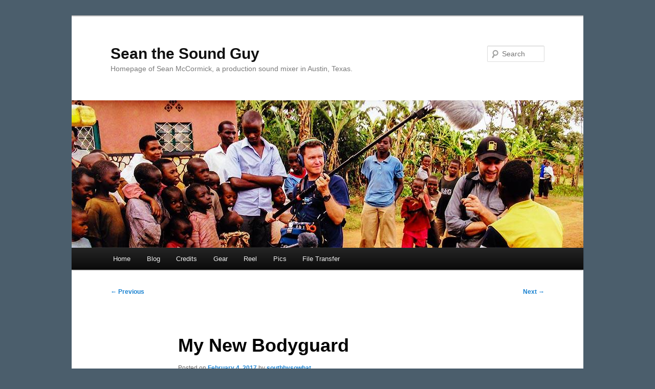

--- FILE ---
content_type: text/html; charset=UTF-8
request_url: https://www.seanthesoundguy.com/my-new-bodyguard/
body_size: 12598
content:
<!DOCTYPE html>
<!--[if IE 6]>
<html id="ie6" lang="en-US">
<![endif]-->
<!--[if IE 7]>
<html id="ie7" lang="en-US">
<![endif]-->
<!--[if IE 8]>
<html id="ie8" lang="en-US">
<![endif]-->
<!--[if !(IE 6) & !(IE 7) & !(IE 8)]><!-->
<html lang="en-US">
<!--<![endif]-->
<head>
<meta charset="UTF-8" />
<meta name="viewport" content="width=device-width, initial-scale=1.0" />
<title>
My New Bodyguard - Sean the Sound GuySean the Sound Guy	</title>
<link rel="profile" href="https://gmpg.org/xfn/11" />
<link rel="stylesheet" type="text/css" media="all" href="https://www.seanthesoundguy.com/wp-content/themes/twentyeleven/style.css?ver=20250415" />
<link rel="pingback" href="https://www.seanthesoundguy.com/xmlrpc.php">
<!--[if lt IE 9]>
<script src="https://www.seanthesoundguy.com/wp-content/themes/twentyeleven/js/html5.js?ver=3.7.0" type="text/javascript"></script>
<![endif]-->
<meta name='robots' content='index, follow, max-image-preview:large, max-snippet:-1, max-video-preview:-1' />
	<style>img:is([sizes="auto" i], [sizes^="auto," i]) { contain-intrinsic-size: 3000px 1500px }</style>
	
	<!-- This site is optimized with the Yoast SEO plugin v25.0 - https://yoast.com/wordpress/plugins/seo/ -->
	<title>My New Bodyguard - Sean the Sound Guy</title>
	<link rel="canonical" href="https://www.seanthesoundguy.com/my-new-bodyguard/" />
	<script type="application/ld+json" class="yoast-schema-graph">{"@context":"https://schema.org","@graph":[{"@type":"Article","@id":"https://www.seanthesoundguy.com/my-new-bodyguard/#article","isPartOf":{"@id":"https://www.seanthesoundguy.com/my-new-bodyguard/"},"author":{"name":"southbysowhat","@id":"https://www.seanthesoundguy.com/#/schema/person/081f91b39d931bd32c3f0b972786443a"},"headline":"My New Bodyguard","datePublished":"2017-02-04T15:25:41+00:00","dateModified":"2017-06-05T14:30:15+00:00","mainEntityOfPage":{"@id":"https://www.seanthesoundguy.com/my-new-bodyguard/"},"wordCount":16,"publisher":{"@id":"https://www.seanthesoundguy.com/#/schema/person/081f91b39d931bd32c3f0b972786443a"},"image":{"@id":"https://www.seanthesoundguy.com/my-new-bodyguard/#primaryimage"},"thumbnailUrl":"http://www.seanthesoundguy.com/wp-content/uploads/2017/06/derrick-n-me-300x233.jpg","articleSection":["Location Stuff","Work Stuff"],"inLanguage":"en-US"},{"@type":"WebPage","@id":"https://www.seanthesoundguy.com/my-new-bodyguard/","url":"https://www.seanthesoundguy.com/my-new-bodyguard/","name":"My New Bodyguard - Sean the Sound Guy","isPartOf":{"@id":"https://www.seanthesoundguy.com/#website"},"primaryImageOfPage":{"@id":"https://www.seanthesoundguy.com/my-new-bodyguard/#primaryimage"},"image":{"@id":"https://www.seanthesoundguy.com/my-new-bodyguard/#primaryimage"},"thumbnailUrl":"http://www.seanthesoundguy.com/wp-content/uploads/2017/06/derrick-n-me-300x233.jpg","datePublished":"2017-02-04T15:25:41+00:00","dateModified":"2017-06-05T14:30:15+00:00","inLanguage":"en-US","potentialAction":[{"@type":"ReadAction","target":["https://www.seanthesoundguy.com/my-new-bodyguard/"]}]},{"@type":"ImageObject","inLanguage":"en-US","@id":"https://www.seanthesoundguy.com/my-new-bodyguard/#primaryimage","url":"https://www.seanthesoundguy.com/wp-content/uploads/2017/06/derrick-n-me.jpg","contentUrl":"https://www.seanthesoundguy.com/wp-content/uploads/2017/06/derrick-n-me.jpg","width":960,"height":744},{"@type":"WebSite","@id":"https://www.seanthesoundguy.com/#website","url":"https://www.seanthesoundguy.com/","name":"Sean the Sound Guy","description":"Homepage of Sean McCormick, a production sound mixer in Austin, Texas.","publisher":{"@id":"https://www.seanthesoundguy.com/#/schema/person/081f91b39d931bd32c3f0b972786443a"},"potentialAction":[{"@type":"SearchAction","target":{"@type":"EntryPoint","urlTemplate":"https://www.seanthesoundguy.com/?s={search_term_string}"},"query-input":{"@type":"PropertyValueSpecification","valueRequired":true,"valueName":"search_term_string"}}],"inLanguage":"en-US"},{"@type":["Person","Organization"],"@id":"https://www.seanthesoundguy.com/#/schema/person/081f91b39d931bd32c3f0b972786443a","name":"southbysowhat","image":{"@type":"ImageObject","inLanguage":"en-US","@id":"https://www.seanthesoundguy.com/#/schema/person/image/","url":"http://www.seanthesoundguy.com/wp-content/uploads/2012/01/cropped-stsg-logo-no-text.png","contentUrl":"http://www.seanthesoundguy.com/wp-content/uploads/2012/01/cropped-stsg-logo-no-text.png","width":512,"height":512,"caption":"southbysowhat"},"logo":{"@id":"https://www.seanthesoundguy.com/#/schema/person/image/"},"description":"Sean McCormick has been a production sound mixer in Austin, Texas since 2008. He has worked on narrative and documentary feature films like Sing Sing and Facing Nolan. Sean also has done extensive television, corporate and commercial work. He is also a recovering musician and hobby photographer.","sameAs":["https://seanthesoundguy.com","https://www.instagram.com/seanthesoundguy/","https://www.linkedin.com/in/seanalanmccormick/"],"url":"https://www.seanthesoundguy.com/author/southbysowhat/"}]}</script>
	<!-- / Yoast SEO plugin. -->


<link rel="alternate" type="application/rss+xml" title="Sean the Sound Guy &raquo; Feed" href="https://www.seanthesoundguy.com/feed/" />
<link rel="alternate" type="application/rss+xml" title="Sean the Sound Guy &raquo; Comments Feed" href="https://www.seanthesoundguy.com/comments/feed/" />
<script type="text/javascript">
/* <![CDATA[ */
window._wpemojiSettings = {"baseUrl":"https:\/\/s.w.org\/images\/core\/emoji\/16.0.1\/72x72\/","ext":".png","svgUrl":"https:\/\/s.w.org\/images\/core\/emoji\/16.0.1\/svg\/","svgExt":".svg","source":{"concatemoji":"https:\/\/www.seanthesoundguy.com\/wp-includes\/js\/wp-emoji-release.min.js?ver=6.8.3"}};
/*! This file is auto-generated */
!function(s,n){var o,i,e;function c(e){try{var t={supportTests:e,timestamp:(new Date).valueOf()};sessionStorage.setItem(o,JSON.stringify(t))}catch(e){}}function p(e,t,n){e.clearRect(0,0,e.canvas.width,e.canvas.height),e.fillText(t,0,0);var t=new Uint32Array(e.getImageData(0,0,e.canvas.width,e.canvas.height).data),a=(e.clearRect(0,0,e.canvas.width,e.canvas.height),e.fillText(n,0,0),new Uint32Array(e.getImageData(0,0,e.canvas.width,e.canvas.height).data));return t.every(function(e,t){return e===a[t]})}function u(e,t){e.clearRect(0,0,e.canvas.width,e.canvas.height),e.fillText(t,0,0);for(var n=e.getImageData(16,16,1,1),a=0;a<n.data.length;a++)if(0!==n.data[a])return!1;return!0}function f(e,t,n,a){switch(t){case"flag":return n(e,"\ud83c\udff3\ufe0f\u200d\u26a7\ufe0f","\ud83c\udff3\ufe0f\u200b\u26a7\ufe0f")?!1:!n(e,"\ud83c\udde8\ud83c\uddf6","\ud83c\udde8\u200b\ud83c\uddf6")&&!n(e,"\ud83c\udff4\udb40\udc67\udb40\udc62\udb40\udc65\udb40\udc6e\udb40\udc67\udb40\udc7f","\ud83c\udff4\u200b\udb40\udc67\u200b\udb40\udc62\u200b\udb40\udc65\u200b\udb40\udc6e\u200b\udb40\udc67\u200b\udb40\udc7f");case"emoji":return!a(e,"\ud83e\udedf")}return!1}function g(e,t,n,a){var r="undefined"!=typeof WorkerGlobalScope&&self instanceof WorkerGlobalScope?new OffscreenCanvas(300,150):s.createElement("canvas"),o=r.getContext("2d",{willReadFrequently:!0}),i=(o.textBaseline="top",o.font="600 32px Arial",{});return e.forEach(function(e){i[e]=t(o,e,n,a)}),i}function t(e){var t=s.createElement("script");t.src=e,t.defer=!0,s.head.appendChild(t)}"undefined"!=typeof Promise&&(o="wpEmojiSettingsSupports",i=["flag","emoji"],n.supports={everything:!0,everythingExceptFlag:!0},e=new Promise(function(e){s.addEventListener("DOMContentLoaded",e,{once:!0})}),new Promise(function(t){var n=function(){try{var e=JSON.parse(sessionStorage.getItem(o));if("object"==typeof e&&"number"==typeof e.timestamp&&(new Date).valueOf()<e.timestamp+604800&&"object"==typeof e.supportTests)return e.supportTests}catch(e){}return null}();if(!n){if("undefined"!=typeof Worker&&"undefined"!=typeof OffscreenCanvas&&"undefined"!=typeof URL&&URL.createObjectURL&&"undefined"!=typeof Blob)try{var e="postMessage("+g.toString()+"("+[JSON.stringify(i),f.toString(),p.toString(),u.toString()].join(",")+"));",a=new Blob([e],{type:"text/javascript"}),r=new Worker(URL.createObjectURL(a),{name:"wpTestEmojiSupports"});return void(r.onmessage=function(e){c(n=e.data),r.terminate(),t(n)})}catch(e){}c(n=g(i,f,p,u))}t(n)}).then(function(e){for(var t in e)n.supports[t]=e[t],n.supports.everything=n.supports.everything&&n.supports[t],"flag"!==t&&(n.supports.everythingExceptFlag=n.supports.everythingExceptFlag&&n.supports[t]);n.supports.everythingExceptFlag=n.supports.everythingExceptFlag&&!n.supports.flag,n.DOMReady=!1,n.readyCallback=function(){n.DOMReady=!0}}).then(function(){return e}).then(function(){var e;n.supports.everything||(n.readyCallback(),(e=n.source||{}).concatemoji?t(e.concatemoji):e.wpemoji&&e.twemoji&&(t(e.twemoji),t(e.wpemoji)))}))}((window,document),window._wpemojiSettings);
/* ]]> */
</script>
<link rel='stylesheet' id='twb-open-sans-css' href='https://fonts.googleapis.com/css?family=Open+Sans%3A300%2C400%2C500%2C600%2C700%2C800&#038;display=swap&#038;ver=6.8.3' type='text/css' media='all' />
<link rel='stylesheet' id='twbbwg-global-css' href='https://www.seanthesoundguy.com/wp-content/plugins/photo-gallery/booster/assets/css/global.css?ver=1.0.0' type='text/css' media='all' />
<style id='wp-emoji-styles-inline-css' type='text/css'>

	img.wp-smiley, img.emoji {
		display: inline !important;
		border: none !important;
		box-shadow: none !important;
		height: 1em !important;
		width: 1em !important;
		margin: 0 0.07em !important;
		vertical-align: -0.1em !important;
		background: none !important;
		padding: 0 !important;
	}
</style>
<link rel='stylesheet' id='wp-block-library-css' href='https://www.seanthesoundguy.com/wp-includes/css/dist/block-library/style.min.css?ver=6.8.3' type='text/css' media='all' />
<style id='wp-block-library-theme-inline-css' type='text/css'>
.wp-block-audio :where(figcaption){color:#555;font-size:13px;text-align:center}.is-dark-theme .wp-block-audio :where(figcaption){color:#ffffffa6}.wp-block-audio{margin:0 0 1em}.wp-block-code{border:1px solid #ccc;border-radius:4px;font-family:Menlo,Consolas,monaco,monospace;padding:.8em 1em}.wp-block-embed :where(figcaption){color:#555;font-size:13px;text-align:center}.is-dark-theme .wp-block-embed :where(figcaption){color:#ffffffa6}.wp-block-embed{margin:0 0 1em}.blocks-gallery-caption{color:#555;font-size:13px;text-align:center}.is-dark-theme .blocks-gallery-caption{color:#ffffffa6}:root :where(.wp-block-image figcaption){color:#555;font-size:13px;text-align:center}.is-dark-theme :root :where(.wp-block-image figcaption){color:#ffffffa6}.wp-block-image{margin:0 0 1em}.wp-block-pullquote{border-bottom:4px solid;border-top:4px solid;color:currentColor;margin-bottom:1.75em}.wp-block-pullquote cite,.wp-block-pullquote footer,.wp-block-pullquote__citation{color:currentColor;font-size:.8125em;font-style:normal;text-transform:uppercase}.wp-block-quote{border-left:.25em solid;margin:0 0 1.75em;padding-left:1em}.wp-block-quote cite,.wp-block-quote footer{color:currentColor;font-size:.8125em;font-style:normal;position:relative}.wp-block-quote:where(.has-text-align-right){border-left:none;border-right:.25em solid;padding-left:0;padding-right:1em}.wp-block-quote:where(.has-text-align-center){border:none;padding-left:0}.wp-block-quote.is-large,.wp-block-quote.is-style-large,.wp-block-quote:where(.is-style-plain){border:none}.wp-block-search .wp-block-search__label{font-weight:700}.wp-block-search__button{border:1px solid #ccc;padding:.375em .625em}:where(.wp-block-group.has-background){padding:1.25em 2.375em}.wp-block-separator.has-css-opacity{opacity:.4}.wp-block-separator{border:none;border-bottom:2px solid;margin-left:auto;margin-right:auto}.wp-block-separator.has-alpha-channel-opacity{opacity:1}.wp-block-separator:not(.is-style-wide):not(.is-style-dots){width:100px}.wp-block-separator.has-background:not(.is-style-dots){border-bottom:none;height:1px}.wp-block-separator.has-background:not(.is-style-wide):not(.is-style-dots){height:2px}.wp-block-table{margin:0 0 1em}.wp-block-table td,.wp-block-table th{word-break:normal}.wp-block-table :where(figcaption){color:#555;font-size:13px;text-align:center}.is-dark-theme .wp-block-table :where(figcaption){color:#ffffffa6}.wp-block-video :where(figcaption){color:#555;font-size:13px;text-align:center}.is-dark-theme .wp-block-video :where(figcaption){color:#ffffffa6}.wp-block-video{margin:0 0 1em}:root :where(.wp-block-template-part.has-background){margin-bottom:0;margin-top:0;padding:1.25em 2.375em}
</style>
<style id='classic-theme-styles-inline-css' type='text/css'>
/*! This file is auto-generated */
.wp-block-button__link{color:#fff;background-color:#32373c;border-radius:9999px;box-shadow:none;text-decoration:none;padding:calc(.667em + 2px) calc(1.333em + 2px);font-size:1.125em}.wp-block-file__button{background:#32373c;color:#fff;text-decoration:none}
</style>
<style id='global-styles-inline-css' type='text/css'>
:root{--wp--preset--aspect-ratio--square: 1;--wp--preset--aspect-ratio--4-3: 4/3;--wp--preset--aspect-ratio--3-4: 3/4;--wp--preset--aspect-ratio--3-2: 3/2;--wp--preset--aspect-ratio--2-3: 2/3;--wp--preset--aspect-ratio--16-9: 16/9;--wp--preset--aspect-ratio--9-16: 9/16;--wp--preset--color--black: #000;--wp--preset--color--cyan-bluish-gray: #abb8c3;--wp--preset--color--white: #fff;--wp--preset--color--pale-pink: #f78da7;--wp--preset--color--vivid-red: #cf2e2e;--wp--preset--color--luminous-vivid-orange: #ff6900;--wp--preset--color--luminous-vivid-amber: #fcb900;--wp--preset--color--light-green-cyan: #7bdcb5;--wp--preset--color--vivid-green-cyan: #00d084;--wp--preset--color--pale-cyan-blue: #8ed1fc;--wp--preset--color--vivid-cyan-blue: #0693e3;--wp--preset--color--vivid-purple: #9b51e0;--wp--preset--color--blue: #1982d1;--wp--preset--color--dark-gray: #373737;--wp--preset--color--medium-gray: #666;--wp--preset--color--light-gray: #e2e2e2;--wp--preset--gradient--vivid-cyan-blue-to-vivid-purple: linear-gradient(135deg,rgba(6,147,227,1) 0%,rgb(155,81,224) 100%);--wp--preset--gradient--light-green-cyan-to-vivid-green-cyan: linear-gradient(135deg,rgb(122,220,180) 0%,rgb(0,208,130) 100%);--wp--preset--gradient--luminous-vivid-amber-to-luminous-vivid-orange: linear-gradient(135deg,rgba(252,185,0,1) 0%,rgba(255,105,0,1) 100%);--wp--preset--gradient--luminous-vivid-orange-to-vivid-red: linear-gradient(135deg,rgba(255,105,0,1) 0%,rgb(207,46,46) 100%);--wp--preset--gradient--very-light-gray-to-cyan-bluish-gray: linear-gradient(135deg,rgb(238,238,238) 0%,rgb(169,184,195) 100%);--wp--preset--gradient--cool-to-warm-spectrum: linear-gradient(135deg,rgb(74,234,220) 0%,rgb(151,120,209) 20%,rgb(207,42,186) 40%,rgb(238,44,130) 60%,rgb(251,105,98) 80%,rgb(254,248,76) 100%);--wp--preset--gradient--blush-light-purple: linear-gradient(135deg,rgb(255,206,236) 0%,rgb(152,150,240) 100%);--wp--preset--gradient--blush-bordeaux: linear-gradient(135deg,rgb(254,205,165) 0%,rgb(254,45,45) 50%,rgb(107,0,62) 100%);--wp--preset--gradient--luminous-dusk: linear-gradient(135deg,rgb(255,203,112) 0%,rgb(199,81,192) 50%,rgb(65,88,208) 100%);--wp--preset--gradient--pale-ocean: linear-gradient(135deg,rgb(255,245,203) 0%,rgb(182,227,212) 50%,rgb(51,167,181) 100%);--wp--preset--gradient--electric-grass: linear-gradient(135deg,rgb(202,248,128) 0%,rgb(113,206,126) 100%);--wp--preset--gradient--midnight: linear-gradient(135deg,rgb(2,3,129) 0%,rgb(40,116,252) 100%);--wp--preset--font-size--small: 13px;--wp--preset--font-size--medium: 20px;--wp--preset--font-size--large: 36px;--wp--preset--font-size--x-large: 42px;--wp--preset--spacing--20: 0.44rem;--wp--preset--spacing--30: 0.67rem;--wp--preset--spacing--40: 1rem;--wp--preset--spacing--50: 1.5rem;--wp--preset--spacing--60: 2.25rem;--wp--preset--spacing--70: 3.38rem;--wp--preset--spacing--80: 5.06rem;--wp--preset--shadow--natural: 6px 6px 9px rgba(0, 0, 0, 0.2);--wp--preset--shadow--deep: 12px 12px 50px rgba(0, 0, 0, 0.4);--wp--preset--shadow--sharp: 6px 6px 0px rgba(0, 0, 0, 0.2);--wp--preset--shadow--outlined: 6px 6px 0px -3px rgba(255, 255, 255, 1), 6px 6px rgba(0, 0, 0, 1);--wp--preset--shadow--crisp: 6px 6px 0px rgba(0, 0, 0, 1);}:where(.is-layout-flex){gap: 0.5em;}:where(.is-layout-grid){gap: 0.5em;}body .is-layout-flex{display: flex;}.is-layout-flex{flex-wrap: wrap;align-items: center;}.is-layout-flex > :is(*, div){margin: 0;}body .is-layout-grid{display: grid;}.is-layout-grid > :is(*, div){margin: 0;}:where(.wp-block-columns.is-layout-flex){gap: 2em;}:where(.wp-block-columns.is-layout-grid){gap: 2em;}:where(.wp-block-post-template.is-layout-flex){gap: 1.25em;}:where(.wp-block-post-template.is-layout-grid){gap: 1.25em;}.has-black-color{color: var(--wp--preset--color--black) !important;}.has-cyan-bluish-gray-color{color: var(--wp--preset--color--cyan-bluish-gray) !important;}.has-white-color{color: var(--wp--preset--color--white) !important;}.has-pale-pink-color{color: var(--wp--preset--color--pale-pink) !important;}.has-vivid-red-color{color: var(--wp--preset--color--vivid-red) !important;}.has-luminous-vivid-orange-color{color: var(--wp--preset--color--luminous-vivid-orange) !important;}.has-luminous-vivid-amber-color{color: var(--wp--preset--color--luminous-vivid-amber) !important;}.has-light-green-cyan-color{color: var(--wp--preset--color--light-green-cyan) !important;}.has-vivid-green-cyan-color{color: var(--wp--preset--color--vivid-green-cyan) !important;}.has-pale-cyan-blue-color{color: var(--wp--preset--color--pale-cyan-blue) !important;}.has-vivid-cyan-blue-color{color: var(--wp--preset--color--vivid-cyan-blue) !important;}.has-vivid-purple-color{color: var(--wp--preset--color--vivid-purple) !important;}.has-black-background-color{background-color: var(--wp--preset--color--black) !important;}.has-cyan-bluish-gray-background-color{background-color: var(--wp--preset--color--cyan-bluish-gray) !important;}.has-white-background-color{background-color: var(--wp--preset--color--white) !important;}.has-pale-pink-background-color{background-color: var(--wp--preset--color--pale-pink) !important;}.has-vivid-red-background-color{background-color: var(--wp--preset--color--vivid-red) !important;}.has-luminous-vivid-orange-background-color{background-color: var(--wp--preset--color--luminous-vivid-orange) !important;}.has-luminous-vivid-amber-background-color{background-color: var(--wp--preset--color--luminous-vivid-amber) !important;}.has-light-green-cyan-background-color{background-color: var(--wp--preset--color--light-green-cyan) !important;}.has-vivid-green-cyan-background-color{background-color: var(--wp--preset--color--vivid-green-cyan) !important;}.has-pale-cyan-blue-background-color{background-color: var(--wp--preset--color--pale-cyan-blue) !important;}.has-vivid-cyan-blue-background-color{background-color: var(--wp--preset--color--vivid-cyan-blue) !important;}.has-vivid-purple-background-color{background-color: var(--wp--preset--color--vivid-purple) !important;}.has-black-border-color{border-color: var(--wp--preset--color--black) !important;}.has-cyan-bluish-gray-border-color{border-color: var(--wp--preset--color--cyan-bluish-gray) !important;}.has-white-border-color{border-color: var(--wp--preset--color--white) !important;}.has-pale-pink-border-color{border-color: var(--wp--preset--color--pale-pink) !important;}.has-vivid-red-border-color{border-color: var(--wp--preset--color--vivid-red) !important;}.has-luminous-vivid-orange-border-color{border-color: var(--wp--preset--color--luminous-vivid-orange) !important;}.has-luminous-vivid-amber-border-color{border-color: var(--wp--preset--color--luminous-vivid-amber) !important;}.has-light-green-cyan-border-color{border-color: var(--wp--preset--color--light-green-cyan) !important;}.has-vivid-green-cyan-border-color{border-color: var(--wp--preset--color--vivid-green-cyan) !important;}.has-pale-cyan-blue-border-color{border-color: var(--wp--preset--color--pale-cyan-blue) !important;}.has-vivid-cyan-blue-border-color{border-color: var(--wp--preset--color--vivid-cyan-blue) !important;}.has-vivid-purple-border-color{border-color: var(--wp--preset--color--vivid-purple) !important;}.has-vivid-cyan-blue-to-vivid-purple-gradient-background{background: var(--wp--preset--gradient--vivid-cyan-blue-to-vivid-purple) !important;}.has-light-green-cyan-to-vivid-green-cyan-gradient-background{background: var(--wp--preset--gradient--light-green-cyan-to-vivid-green-cyan) !important;}.has-luminous-vivid-amber-to-luminous-vivid-orange-gradient-background{background: var(--wp--preset--gradient--luminous-vivid-amber-to-luminous-vivid-orange) !important;}.has-luminous-vivid-orange-to-vivid-red-gradient-background{background: var(--wp--preset--gradient--luminous-vivid-orange-to-vivid-red) !important;}.has-very-light-gray-to-cyan-bluish-gray-gradient-background{background: var(--wp--preset--gradient--very-light-gray-to-cyan-bluish-gray) !important;}.has-cool-to-warm-spectrum-gradient-background{background: var(--wp--preset--gradient--cool-to-warm-spectrum) !important;}.has-blush-light-purple-gradient-background{background: var(--wp--preset--gradient--blush-light-purple) !important;}.has-blush-bordeaux-gradient-background{background: var(--wp--preset--gradient--blush-bordeaux) !important;}.has-luminous-dusk-gradient-background{background: var(--wp--preset--gradient--luminous-dusk) !important;}.has-pale-ocean-gradient-background{background: var(--wp--preset--gradient--pale-ocean) !important;}.has-electric-grass-gradient-background{background: var(--wp--preset--gradient--electric-grass) !important;}.has-midnight-gradient-background{background: var(--wp--preset--gradient--midnight) !important;}.has-small-font-size{font-size: var(--wp--preset--font-size--small) !important;}.has-medium-font-size{font-size: var(--wp--preset--font-size--medium) !important;}.has-large-font-size{font-size: var(--wp--preset--font-size--large) !important;}.has-x-large-font-size{font-size: var(--wp--preset--font-size--x-large) !important;}
:where(.wp-block-post-template.is-layout-flex){gap: 1.25em;}:where(.wp-block-post-template.is-layout-grid){gap: 1.25em;}
:where(.wp-block-columns.is-layout-flex){gap: 2em;}:where(.wp-block-columns.is-layout-grid){gap: 2em;}
:root :where(.wp-block-pullquote){font-size: 1.5em;line-height: 1.6;}
</style>
<link rel='stylesheet' id='plyr-css-css' href='https://www.seanthesoundguy.com/wp-content/plugins/easy-video-player/lib/plyr.css?ver=6.8.3' type='text/css' media='all' />
<link rel='stylesheet' id='bwg_fonts-css' href='https://www.seanthesoundguy.com/wp-content/plugins/photo-gallery/css/bwg-fonts/fonts.css?ver=0.0.1' type='text/css' media='all' />
<link rel='stylesheet' id='sumoselect-css' href='https://www.seanthesoundguy.com/wp-content/plugins/photo-gallery/css/sumoselect.min.css?ver=3.4.6' type='text/css' media='all' />
<link rel='stylesheet' id='mCustomScrollbar-css' href='https://www.seanthesoundguy.com/wp-content/plugins/photo-gallery/css/jquery.mCustomScrollbar.min.css?ver=3.1.5' type='text/css' media='all' />
<link rel='stylesheet' id='bwg_frontend-css' href='https://www.seanthesoundguy.com/wp-content/plugins/photo-gallery/css/styles.min.css?ver=1.8.35' type='text/css' media='all' />
<link rel='stylesheet' id='simply-gallery-block-frontend-css' href='https://www.seanthesoundguy.com/wp-content/plugins/simply-gallery-block/blocks/pgc_sgb.min.style.css?ver=3.2.6' type='text/css' media='all' />
<link rel='stylesheet' id='pgc-simply-gallery-plugin-lightbox-style-css' href='https://www.seanthesoundguy.com/wp-content/plugins/simply-gallery-block/plugins/pgc_sgb_lightbox.min.style.css?ver=3.2.6' type='text/css' media='all' />
<link rel='stylesheet' id='dashicons-css' href='https://www.seanthesoundguy.com/wp-includes/css/dashicons.min.css?ver=6.8.3' type='text/css' media='all' />
<link rel='stylesheet' id='to-top-css' href='https://www.seanthesoundguy.com/wp-content/plugins/to-top/public/css/to-top-public.css?ver=2.5.4' type='text/css' media='all' />
<link rel='stylesheet' id='twentyeleven-block-style-css' href='https://www.seanthesoundguy.com/wp-content/themes/twentyeleven/blocks.css?ver=20240703' type='text/css' media='all' />
<style id='akismet-widget-style-inline-css' type='text/css'>

			.a-stats {
				--akismet-color-mid-green: #357b49;
				--akismet-color-white: #fff;
				--akismet-color-light-grey: #f6f7f7;

				max-width: 350px;
				width: auto;
			}

			.a-stats * {
				all: unset;
				box-sizing: border-box;
			}

			.a-stats strong {
				font-weight: 600;
			}

			.a-stats a.a-stats__link,
			.a-stats a.a-stats__link:visited,
			.a-stats a.a-stats__link:active {
				background: var(--akismet-color-mid-green);
				border: none;
				box-shadow: none;
				border-radius: 8px;
				color: var(--akismet-color-white);
				cursor: pointer;
				display: block;
				font-family: -apple-system, BlinkMacSystemFont, 'Segoe UI', 'Roboto', 'Oxygen-Sans', 'Ubuntu', 'Cantarell', 'Helvetica Neue', sans-serif;
				font-weight: 500;
				padding: 12px;
				text-align: center;
				text-decoration: none;
				transition: all 0.2s ease;
			}

			/* Extra specificity to deal with TwentyTwentyOne focus style */
			.widget .a-stats a.a-stats__link:focus {
				background: var(--akismet-color-mid-green);
				color: var(--akismet-color-white);
				text-decoration: none;
			}

			.a-stats a.a-stats__link:hover {
				filter: brightness(110%);
				box-shadow: 0 4px 12px rgba(0, 0, 0, 0.06), 0 0 2px rgba(0, 0, 0, 0.16);
			}

			.a-stats .count {
				color: var(--akismet-color-white);
				display: block;
				font-size: 1.5em;
				line-height: 1.4;
				padding: 0 13px;
				white-space: nowrap;
			}
		
</style>
<link rel='stylesheet' id='__EPYT__style-css' href='https://www.seanthesoundguy.com/wp-content/plugins/youtube-embed-plus/styles/ytprefs.min.css?ver=14.2.2' type='text/css' media='all' />
<style id='__EPYT__style-inline-css' type='text/css'>

                .epyt-gallery-thumb {
                        width: 33.333%;
                }
                
</style>
<link rel='stylesheet' id='Easy_FTP_Upload_css-css' href='https://www.seanthesoundguy.com/wp-content/plugins/easy-ftp-upload/Easy_FTP_Upload.css?ver=6.8.3' type='text/css' media='all' />
<script type="text/javascript" src="https://www.seanthesoundguy.com/wp-includes/js/jquery/jquery.min.js?ver=3.7.1" id="jquery-core-js"></script>
<script type="text/javascript" src="https://www.seanthesoundguy.com/wp-includes/js/jquery/jquery-migrate.min.js?ver=3.4.1" id="jquery-migrate-js"></script>
<script type="text/javascript" src="https://www.seanthesoundguy.com/wp-content/plugins/photo-gallery/booster/assets/js/circle-progress.js?ver=1.2.2" id="twbbwg-circle-js"></script>
<script type="text/javascript" id="twbbwg-global-js-extra">
/* <![CDATA[ */
var twb = {"nonce":"361180cf47","ajax_url":"https:\/\/www.seanthesoundguy.com\/wp-admin\/admin-ajax.php","plugin_url":"https:\/\/www.seanthesoundguy.com\/wp-content\/plugins\/photo-gallery\/booster","href":"https:\/\/www.seanthesoundguy.com\/wp-admin\/admin.php?page=twbbwg_photo-gallery"};
var twb = {"nonce":"361180cf47","ajax_url":"https:\/\/www.seanthesoundguy.com\/wp-admin\/admin-ajax.php","plugin_url":"https:\/\/www.seanthesoundguy.com\/wp-content\/plugins\/photo-gallery\/booster","href":"https:\/\/www.seanthesoundguy.com\/wp-admin\/admin.php?page=twbbwg_photo-gallery"};
/* ]]> */
</script>
<script type="text/javascript" src="https://www.seanthesoundguy.com/wp-content/plugins/photo-gallery/booster/assets/js/global.js?ver=1.0.0" id="twbbwg-global-js"></script>
<script type="text/javascript" id="plyr-js-js-extra">
/* <![CDATA[ */
var easy_video_player = {"plyr_iconUrl":"https:\/\/www.seanthesoundguy.com\/wp-content\/plugins\/easy-video-player\/lib\/plyr.svg","plyr_blankVideo":"https:\/\/www.seanthesoundguy.com\/wp-content\/plugins\/easy-video-player\/lib\/blank.mp4"};
/* ]]> */
</script>
<script type="text/javascript" src="https://www.seanthesoundguy.com/wp-content/plugins/easy-video-player/lib/plyr.js?ver=6.8.3" id="plyr-js-js"></script>
<script type="text/javascript" src="https://www.seanthesoundguy.com/wp-content/plugins/photo-gallery/js/jquery.sumoselect.min.js?ver=3.4.6" id="sumoselect-js"></script>
<script type="text/javascript" src="https://www.seanthesoundguy.com/wp-content/plugins/photo-gallery/js/tocca.min.js?ver=2.0.9" id="bwg_mobile-js"></script>
<script type="text/javascript" src="https://www.seanthesoundguy.com/wp-content/plugins/photo-gallery/js/jquery.mCustomScrollbar.concat.min.js?ver=3.1.5" id="mCustomScrollbar-js"></script>
<script type="text/javascript" src="https://www.seanthesoundguy.com/wp-content/plugins/photo-gallery/js/jquery.fullscreen.min.js?ver=0.6.0" id="jquery-fullscreen-js"></script>
<script type="text/javascript" id="bwg_frontend-js-extra">
/* <![CDATA[ */
var bwg_objectsL10n = {"bwg_field_required":"field is required.","bwg_mail_validation":"This is not a valid email address.","bwg_search_result":"There are no images matching your search.","bwg_select_tag":"Select Tag","bwg_order_by":"Order By","bwg_search":"Search","bwg_show_ecommerce":"Show Ecommerce","bwg_hide_ecommerce":"Hide Ecommerce","bwg_show_comments":"Show Comments","bwg_hide_comments":"Hide Comments","bwg_restore":"Restore","bwg_maximize":"Maximize","bwg_fullscreen":"Fullscreen","bwg_exit_fullscreen":"Exit Fullscreen","bwg_search_tag":"SEARCH...","bwg_tag_no_match":"No tags found","bwg_all_tags_selected":"All tags selected","bwg_tags_selected":"tags selected","play":"Play","pause":"Pause","is_pro":"","bwg_play":"Play","bwg_pause":"Pause","bwg_hide_info":"Hide info","bwg_show_info":"Show info","bwg_hide_rating":"Hide rating","bwg_show_rating":"Show rating","ok":"Ok","cancel":"Cancel","select_all":"Select all","lazy_load":"0","lazy_loader":"https:\/\/www.seanthesoundguy.com\/wp-content\/plugins\/photo-gallery\/images\/ajax_loader.png","front_ajax":"0","bwg_tag_see_all":"see all tags","bwg_tag_see_less":"see less tags"};
/* ]]> */
</script>
<script type="text/javascript" src="https://www.seanthesoundguy.com/wp-content/plugins/photo-gallery/js/scripts.min.js?ver=1.8.35" id="bwg_frontend-js"></script>
<script type="text/javascript" id="to-top-js-extra">
/* <![CDATA[ */
var to_top_options = {"scroll_offset":"100","icon_opacity":"50","style":"icon","icon_type":"dashicons-arrow-up-alt2","icon_color":"#ffffff","icon_bg_color":"#000000","icon_size":"32","border_radius":"5","image":"https:\/\/www.seanthesoundguy.com\/wp-content\/plugins\/to-top\/admin\/images\/default.png","image_width":"65","image_alt":"","location":"bottom-right","margin_x":"20","margin_y":"20","show_on_admin":"0","enable_autohide":"0","autohide_time":"2","enable_hide_small_device":"0","small_device_max_width":"640","reset":"0"};
/* ]]> */
</script>
<script async type="text/javascript" src="https://www.seanthesoundguy.com/wp-content/plugins/to-top/public/js/to-top-public.js?ver=2.5.4" id="to-top-js"></script>
<script type="text/javascript" id="__ytprefs__-js-extra">
/* <![CDATA[ */
var _EPYT_ = {"ajaxurl":"https:\/\/www.seanthesoundguy.com\/wp-admin\/admin-ajax.php","security":"85d87479b5","gallery_scrolloffset":"20","eppathtoscripts":"https:\/\/www.seanthesoundguy.com\/wp-content\/plugins\/youtube-embed-plus\/scripts\/","eppath":"https:\/\/www.seanthesoundguy.com\/wp-content\/plugins\/youtube-embed-plus\/","epresponsiveselector":"[\"iframe.__youtube_prefs_widget__\"]","epdovol":"1","version":"14.2.2","evselector":"iframe.__youtube_prefs__[src], iframe[src*=\"youtube.com\/embed\/\"], iframe[src*=\"youtube-nocookie.com\/embed\/\"]","ajax_compat":"","maxres_facade":"eager","ytapi_load":"light","pause_others":"","stopMobileBuffer":"1","facade_mode":"","not_live_on_channel":""};
/* ]]> */
</script>
<script type="text/javascript" src="https://www.seanthesoundguy.com/wp-content/plugins/youtube-embed-plus/scripts/ytprefs.min.js?ver=14.2.2" id="__ytprefs__-js"></script>
<script type="text/javascript" src="https://www.seanthesoundguy.com/wp-content/plugins/easy-ftp-upload/Easy_FTP_Upload.js?ver=6.8.3" id="easy_ftp_upload_js-js"></script>
<link rel="https://api.w.org/" href="https://www.seanthesoundguy.com/wp-json/" /><link rel="alternate" title="JSON" type="application/json" href="https://www.seanthesoundguy.com/wp-json/wp/v2/posts/1322" /><link rel="EditURI" type="application/rsd+xml" title="RSD" href="https://www.seanthesoundguy.com/xmlrpc.php?rsd" />
<meta name="generator" content="WordPress 6.8.3" />
<link rel='shortlink' href='https://www.seanthesoundguy.com/?p=1322' />
<link rel="alternate" title="oEmbed (JSON)" type="application/json+oembed" href="https://www.seanthesoundguy.com/wp-json/oembed/1.0/embed?url=https%3A%2F%2Fwww.seanthesoundguy.com%2Fmy-new-bodyguard%2F" />
<link rel="alternate" title="oEmbed (XML)" type="text/xml+oembed" href="https://www.seanthesoundguy.com/wp-json/oembed/1.0/embed?url=https%3A%2F%2Fwww.seanthesoundguy.com%2Fmy-new-bodyguard%2F&#038;format=xml" />
        <style type="text/css" id="pf-main-css">
            
				@media screen {
					.printfriendly {
						z-index: 1000; position: relative
					}
					.printfriendly a, .printfriendly a:link, .printfriendly a:visited, .printfriendly a:hover, .printfriendly a:active {
						font-weight: 600;
						cursor: pointer;
						text-decoration: none;
						border: none;
						-webkit-box-shadow: none;
						-moz-box-shadow: none;
						box-shadow: none;
						outline:none;
						font-size: 14px !important;
						color: #13140f !important;
					}
					.printfriendly.pf-alignleft {
						float: left;
					}
					.printfriendly.pf-alignright {
						float: right;
					}
					.printfriendly.pf-aligncenter {
						justify-content: center;
						display: flex; align-items: center;
					}
				}

				.pf-button-img {
					border: none;
					-webkit-box-shadow: none;
					-moz-box-shadow: none;
					box-shadow: none;
					padding: 0;
					margin: 0;
					display: inline;
					vertical-align: middle;
				}

				img.pf-button-img + .pf-button-text {
					margin-left: 6px;
				}

				@media print {
					.printfriendly {
						display: none;
					}
				}
				        </style>

            
        <style type="text/css" id="pf-excerpt-styles">
          .pf-button.pf-button-excerpt {
              display: none;
           }
        </style>

            <noscript><style>.simply-gallery-amp{ display: block !important; }</style></noscript><noscript><style>.sgb-preloader{ display: none !important; }</style></noscript><style type="text/css">.recentcomments a{display:inline !important;padding:0 !important;margin:0 !important;}</style><style type="text/css" id="custom-background-css">
body.custom-background { background-color: #4b5e6c; }
</style>
	<!-- Call Now Button 1.5.0 (https://callnowbutton.com) [renderer:noop]-->
<link rel="icon" href="https://www.seanthesoundguy.com/wp-content/uploads/2012/01/cropped-stsg-logo-no-text-32x32.png" sizes="32x32" />
<link rel="icon" href="https://www.seanthesoundguy.com/wp-content/uploads/2012/01/cropped-stsg-logo-no-text-192x192.png" sizes="192x192" />
<link rel="apple-touch-icon" href="https://www.seanthesoundguy.com/wp-content/uploads/2012/01/cropped-stsg-logo-no-text-180x180.png" />
<meta name="msapplication-TileImage" content="https://www.seanthesoundguy.com/wp-content/uploads/2012/01/cropped-stsg-logo-no-text-270x270.png" />
</head>

<body class="wp-singular post-template-default single single-post postid-1322 single-format-standard custom-background wp-embed-responsive wp-theme-twentyeleven singular two-column right-sidebar">
<div class="skip-link"><a class="assistive-text" href="#content">Skip to primary content</a></div><div id="page" class="hfeed">
	<header id="branding">
			<hgroup>
							<h1 id="site-title"><span><a href="https://www.seanthesoundguy.com/" rel="home" >Sean the Sound Guy</a></span></h1>
				<h2 id="site-description">Homepage of Sean McCormick, a production sound mixer in Austin, Texas.</h2>
			</hgroup>

						<a href="https://www.seanthesoundguy.com/" rel="home" >
				<img src="https://www.seanthesoundguy.com/wp-content/uploads/2022/12/stsg-banner-color-1000-288-50-percent.jpg" width="1000" height="288" alt="Sean the Sound Guy" srcset="https://www.seanthesoundguy.com/wp-content/uploads/2022/12/stsg-banner-color-1000-288-50-percent.jpg 1000w, https://www.seanthesoundguy.com/wp-content/uploads/2022/12/stsg-banner-color-1000-288-50-percent-300x86.jpg 300w, https://www.seanthesoundguy.com/wp-content/uploads/2022/12/stsg-banner-color-1000-288-50-percent-768x221.jpg 768w, https://www.seanthesoundguy.com/wp-content/uploads/2022/12/stsg-banner-color-1000-288-50-percent-500x144.jpg 500w" sizes="(max-width: 1000px) 100vw, 1000px" decoding="async" fetchpriority="high" />			</a>
			
									<form method="get" id="searchform" action="https://www.seanthesoundguy.com/">
		<label for="s" class="assistive-text">Search</label>
		<input type="text" class="field" name="s" id="s" placeholder="Search" />
		<input type="submit" class="submit" name="submit" id="searchsubmit" value="Search" />
	</form>
			
			<nav id="access">
				<h3 class="assistive-text">Main menu</h3>
				<div class="menu"><ul>
<li ><a href="https://www.seanthesoundguy.com/">Home</a></li><li class="page_item page-item-22 current_page_parent"><a href="https://www.seanthesoundguy.com/blog/">Blog</a></li>
<li class="page_item page-item-44"><a href="https://www.seanthesoundguy.com/credits/">Credits</a></li>
<li class="page_item page-item-95"><a href="https://www.seanthesoundguy.com/gear/">Gear</a></li>
<li class="page_item page-item-142 page_item_has_children"><a href="https://www.seanthesoundguy.com/reel/">Reel</a>
<ul class='children'>
	<li class="page_item page-item-229 page_item_has_children"><a href="https://www.seanthesoundguy.com/reel/commercial/">Commercial</a>
	<ul class='children'>
		<li class="page_item page-item-1843"><a href="https://www.seanthesoundguy.com/reel/commercial/bud-light-shane-gillis/">Bud Light &#8211; Shane Gillis</a></li>
		<li class="page_item page-item-1826"><a href="https://www.seanthesoundguy.com/reel/commercial/aaa-because-stuff-happens/">AAA &#8220;Because Stuff Happens&#8221;</a></li>
		<li class="page_item page-item-1722"><a href="https://www.seanthesoundguy.com/reel/commercial/megafood-megaphone/">MegaFood &#8220;MegaPhone&#8221;</a></li>
		<li class="page_item page-item-1431"><a href="https://www.seanthesoundguy.com/reel/commercial/microsoft-surface-pro-muffins/">Microsoft Surface Pro &#8220;Muffins&#8221;</a></li>
		<li class="page_item page-item-244"><a href="https://www.seanthesoundguy.com/reel/commercial/shiner-wild-hare-characteristics/">Shiner Wild Hare &#8211; &#8220;Characteristics&#8221;</a></li>
		<li class="page_item page-item-1448"><a href="https://www.seanthesoundguy.com/reel/commercial/upwork-plateau/">UpWork &#8211; Plateau</a></li>
		<li class="page_item page-item-1434"><a href="https://www.seanthesoundguy.com/reel/commercial/xyience-go-for-zero/">Xyience &#8220;Go for Zero&#8221;</a></li>
		<li class="page_item page-item-1277"><a href="https://www.seanthesoundguy.com/reel/commercial/big-red-maintenance/">Big Red &#8211; Maintenance</a></li>
		<li class="page_item page-item-1338"><a href="https://www.seanthesoundguy.com/reel/commercial/taking-a-seat-making-a-stand/">Taking a Seat, Making a Stand</a></li>
	</ul>
</li>
	<li class="page_item page-item-222 page_item_has_children"><a href="https://www.seanthesoundguy.com/reel/film/">Film</a>
	<ul class='children'>
		<li class="page_item page-item-1672"><a href="https://www.seanthesoundguy.com/reel/film/facing-nolan/">Facing Nolan</a></li>
		<li class="page_item page-item-1614"><a href="https://www.seanthesoundguy.com/reel/film/jockey/">Jockey</a></li>
		<li class="page_item page-item-1812"><a href="https://www.seanthesoundguy.com/reel/film/sing-sing/">Sing Sing</a></li>
		<li class="page_item page-item-1296"><a href="https://www.seanthesoundguy.com/reel/film/transpecos/">Transpecos</a></li>
		<li class="page_item page-item-1359"><a href="https://www.seanthesoundguy.com/reel/film/crunch-time-series/">Crunch Time &#8211; Series</a></li>
		<li class="page_item page-item-1566"><a href="https://www.seanthesoundguy.com/reel/film/ghost-fleet-documentary/">Ghost Fleet &#8211; Documentary</a></li>
		<li class="page_item page-item-858"><a href="https://www.seanthesoundguy.com/reel/film/intramural/">Intramural</a></li>
		<li class="page_item page-item-157"><a href="https://www.seanthesoundguy.com/reel/film/natural-selection/">Natural Selection</a></li>
		<li class="page_item page-item-153"><a href="https://www.seanthesoundguy.com/reel/film/five-time-champion/">Five Time Champion</a></li>
		<li class="page_item page-item-1535"><a href="https://www.seanthesoundguy.com/reel/film/shucky-darn/">Shucky Darn</a></li>
		<li class="page_item page-item-160"><a href="https://www.seanthesoundguy.com/reel/film/the-man-who-never-cried/">The Man Who Never Cried</a></li>
		<li class="page_item page-item-728 page_item_has_children"><a href="https://www.seanthesoundguy.com/reel/film/zero-charisma/">Zero Charisma</a>
		<ul class='children'>
			<li class="page_item page-item-1306"><a href="https://www.seanthesoundguy.com/reel/film/zero-charisma/counting-the-days/">Counting the days&#8230;.</a></li>
		</ul>
</li>
		<li class="page_item page-item-145"><a href="https://www.seanthesoundguy.com/reel/film/145-2/">Blacktino</a></li>
		<li class="page_item page-item-1357"><a href="https://www.seanthesoundguy.com/reel/film/dealt-documentary/">Dealt &#8211; Documentary</a></li>
		<li class="page_item page-item-196"><a href="https://www.seanthesoundguy.com/reel/film/the-legend-of-hells-gate-boom-op/">The Legend of Hell&#8217;s Gate</a></li>
	</ul>
</li>
	<li class="page_item page-item-226 page_item_has_children"><a href="https://www.seanthesoundguy.com/reel/tv/">TV</a>
	<ul class='children'>
		<li class="page_item page-item-778"><a href="https://www.seanthesoundguy.com/reel/tv/marshal-law-texas/">Marshal Law, Texas</a></li>
		<li class="page_item page-item-732"><a href="https://www.seanthesoundguy.com/reel/tv/texas-car-wars/">Texas Car Wars</a></li>
		<li class="page_item page-item-735"><a href="https://www.seanthesoundguy.com/reel/tv/cops/">COPS</a></li>
		<li class="page_item page-item-371"><a href="https://www.seanthesoundguy.com/reel/tv/unique-eats-2/">Unique Eats</a></li>
		<li class="page_item page-item-565"><a href="https://www.seanthesoundguy.com/reel/tv/my-collection-obsession/">My Collection Obsession</a></li>
	</ul>
</li>
	<li class="page_item page-item-266"><a href="https://www.seanthesoundguy.com/reel/industrialmisc/">Industrial/Misc</a></li>
	<li class="page_item page-item-214 page_item_has_children"><a href="https://www.seanthesoundguy.com/reel/sound-design/">Sound Design</a>
	<ul class='children'>
		<li class="page_item page-item-686"><a href="https://www.seanthesoundguy.com/reel/sound-design/big-red/">Big Red</a></li>
		<li class="page_item page-item-547"><a href="https://www.seanthesoundguy.com/reel/sound-design/bypass-lane/">Bypass Lane</a></li>
		<li class="page_item page-item-1146"><a href="https://www.seanthesoundguy.com/reel/sound-design/guest-room/">Guest Room</a></li>
		<li class="page_item page-item-1144"><a href="https://www.seanthesoundguy.com/reel/sound-design/manos-de-madre/">Manos De Madre</a></li>
		<li class="page_item page-item-552"><a href="https://www.seanthesoundguy.com/reel/sound-design/pushups-for-charity-boot-campaign/">Pushups for Charity &#8211; Boot Campaign</a></li>
		<li class="page_item page-item-178"><a href="https://www.seanthesoundguy.com/reel/sound-design/quest-for-adventure/">Quest For Adventure</a></li>
		<li class="page_item page-item-263"><a href="https://www.seanthesoundguy.com/reel/sound-design/texas-am-university-system-life-is-loud/">Texas A&#038;M University System &#8211; &#8220;Life is Loud&#8221;</a></li>
		<li class="page_item page-item-1149"><a href="https://www.seanthesoundguy.com/reel/sound-design/the-phallic-artist/">The Phallic Artist</a></li>
	</ul>
</li>
</ul>
</li>
<li class="page_item page-item-100"><a href="https://www.seanthesoundguy.com/pics/">Pics</a></li>
<li class="page_item page-item-290"><a href="https://www.seanthesoundguy.com/file-transfer/">File Transfer</a></li>
</ul></div>
			</nav><!-- #access -->
	</header><!-- #branding -->


	<div id="main">

		<div id="primary">
			<div id="content" role="main">

				
					<nav id="nav-single">
						<h3 class="assistive-text">Post navigation</h3>
						<span class="nav-previous"><a href="https://www.seanthesoundguy.com/taking-a-seat-making-a-stand/" rel="prev"><span class="meta-nav">&larr;</span> Previous</a></span>
						<span class="nav-next"><a href="https://www.seanthesoundguy.com/dealt-sxsw-premiere/" rel="next">Next <span class="meta-nav">&rarr;</span></a></span>
					</nav><!-- #nav-single -->

					
<article id="post-1322" class="post-1322 post type-post status-publish format-standard hentry category-location-stuff category-workstuff">
	<header class="entry-header">
		<h1 class="entry-title">My New Bodyguard</h1>

				<div class="entry-meta">
			<span class="sep">Posted on </span><a href="https://www.seanthesoundguy.com/my-new-bodyguard/" title="9:25 am" rel="bookmark"><time class="entry-date" datetime="2017-02-04T09:25:41-06:00">February 4, 2017</time></a><span class="by-author"> <span class="sep"> by </span> <span class="author vcard"><a class="url fn n" href="https://www.seanthesoundguy.com/author/southbysowhat/" title="View all posts by southbysowhat" rel="author">southbysowhat</a></span></span>		</div><!-- .entry-meta -->
			</header><!-- .entry-header -->

	<div class="entry-content">
		<div class="pf-content"><p>Spent a couple days with this fella. Surprisingly no one messed with us.</p>
<p><a href="http://www.seanthesoundguy.com/wp-content/uploads/2017/06/derrick-n-me.jpg"><img decoding="async" class="alignnone size-medium wp-image-1323" src="http://www.seanthesoundguy.com/wp-content/uploads/2017/06/derrick-n-me-300x233.jpg" alt="derrick-n-me" width="300" height="233" srcset="https://www.seanthesoundguy.com/wp-content/uploads/2017/06/derrick-n-me-300x233.jpg 300w, https://www.seanthesoundguy.com/wp-content/uploads/2017/06/derrick-n-me-768x595.jpg 768w, https://www.seanthesoundguy.com/wp-content/uploads/2017/06/derrick-n-me-387x300.jpg 387w, https://www.seanthesoundguy.com/wp-content/uploads/2017/06/derrick-n-me.jpg 960w" sizes="(max-width: 300px) 100vw, 300px" /></a></p>
<div class="printfriendly pf-button pf-button-content pf-alignleft">
                    <a href="#" rel="nofollow" onclick="window.print(); return false;" title="Printer Friendly, PDF & Email">
                    <img decoding="async" class="pf-button-img" src="https://cdn.printfriendly.com/buttons/printfriendly-pdf-button-nobg.png" alt="Print Friendly, PDF & Email" style="width: 112px;height: 24px;"  />
                    </a>
                </div></div>			</div><!-- .entry-content -->

	<footer class="entry-meta">
		This entry was posted in <a href="https://www.seanthesoundguy.com/category/workstuff/location-stuff/" rel="category tag">Location Stuff</a>, <a href="https://www.seanthesoundguy.com/category/workstuff/" rel="category tag">Work Stuff</a> by <a href="https://www.seanthesoundguy.com/author/southbysowhat/">southbysowhat</a>. Bookmark the <a href="https://www.seanthesoundguy.com/my-new-bodyguard/" title="Permalink to My New Bodyguard" rel="bookmark">permalink</a>.
		
				<div id="author-info">
			<div id="author-avatar">
				<img alt='' src='https://secure.gravatar.com/avatar/d3388fedbe47b2635ff906d3526b9968ed6accc6d49d71ca1a3b82e861c33f55?s=68&#038;d=mm&#038;r=g' srcset='https://secure.gravatar.com/avatar/d3388fedbe47b2635ff906d3526b9968ed6accc6d49d71ca1a3b82e861c33f55?s=136&#038;d=mm&#038;r=g 2x' class='avatar avatar-68 photo' height='68' width='68' decoding='async'/>			</div><!-- #author-avatar -->
			<div id="author-description">
				<h2>
				About southbysowhat				</h2>
				Sean McCormick has been a production sound mixer in Austin, Texas since 2008. He has worked on narrative and documentary feature films like Sing Sing and Facing Nolan. Sean also has done extensive television, corporate and commercial work. He is also a recovering musician and hobby photographer.				<div id="author-link">
					<a href="https://www.seanthesoundguy.com/author/southbysowhat/" rel="author">
						View all posts by southbysowhat <span class="meta-nav">&rarr;</span>					</a>
				</div><!-- #author-link	-->
			</div><!-- #author-description -->
		</div><!-- #author-info -->
			</footer><!-- .entry-meta -->
</article><!-- #post-1322 -->

						<div id="comments">
	
	
	
	
</div><!-- #comments -->

				
			</div><!-- #content -->
		</div><!-- #primary -->


	</div><!-- #main -->

	<footer id="colophon">

			

			<div id="site-generator">
												<a href="https://wordpress.org/" class="imprint" title="Semantic Personal Publishing Platform">
					Proudly powered by WordPress				</a>
			</div>
	</footer><!-- #colophon -->
</div><!-- #page -->

<script type="speculationrules">
{"prefetch":[{"source":"document","where":{"and":[{"href_matches":"\/*"},{"not":{"href_matches":["\/wp-*.php","\/wp-admin\/*","\/wp-content\/uploads\/*","\/wp-content\/*","\/wp-content\/plugins\/*","\/wp-content\/themes\/twentyeleven\/*","\/*\\?(.+)"]}},{"not":{"selector_matches":"a[rel~=\"nofollow\"]"}},{"not":{"selector_matches":".no-prefetch, .no-prefetch a"}}]},"eagerness":"conservative"}]}
</script>
<span aria-hidden="true" id="to_top_scrollup" class="dashicons dashicons-arrow-up-alt2"><span class="screen-reader-text">Scroll Up</span></span>     <script type="text/javascript" id="pf_script">
                      var pfHeaderImgUrl = '';
          var pfHeaderTagline = '';
          var pfdisableClickToDel = '0';
          var pfImagesSize = 'full-size';
          var pfImageDisplayStyle = 'right';
          var pfEncodeImages = '0';
          var pfShowHiddenContent  = '0';
          var pfDisableEmail = '0';
          var pfDisablePDF = '0';
          var pfDisablePrint = '0';

            
          var pfPlatform = 'WordPress';

        (function($){
            $(document).ready(function(){
                if($('.pf-button-content').length === 0){
                    $('style#pf-excerpt-styles').remove();
                }
            });
        })(jQuery);
        </script>
      <script defer src='https://cdn.printfriendly.com/printfriendly.js'></script>
            
            <script type="text/javascript" src="https://www.seanthesoundguy.com/wp-includes/js/comment-reply.min.js?ver=6.8.3" id="comment-reply-js" async="async" data-wp-strategy="async"></script>
<script type="text/javascript" id="pgc-simply-gallery-plugin-lightbox-script-js-extra">
/* <![CDATA[ */
var PGC_SGB_LIGHTBOX = {"lightboxPreset":"","postType":"post","lightboxSettigs":""};
/* ]]> */
</script>
<script type="text/javascript" src="https://www.seanthesoundguy.com/wp-content/plugins/simply-gallery-block/plugins/pgc_sgb_lightbox.min.js?ver=3.2.6" id="pgc-simply-gallery-plugin-lightbox-script-js"></script>
<script type="text/javascript" src="https://www.seanthesoundguy.com/wp-content/plugins/youtube-embed-plus/scripts/fitvids.min.js?ver=14.2.2" id="__ytprefsfitvids__-js"></script>

</body>
</html>


<!-- Page cached by LiteSpeed Cache 7.1 on 2026-01-18 15:24:55 -->